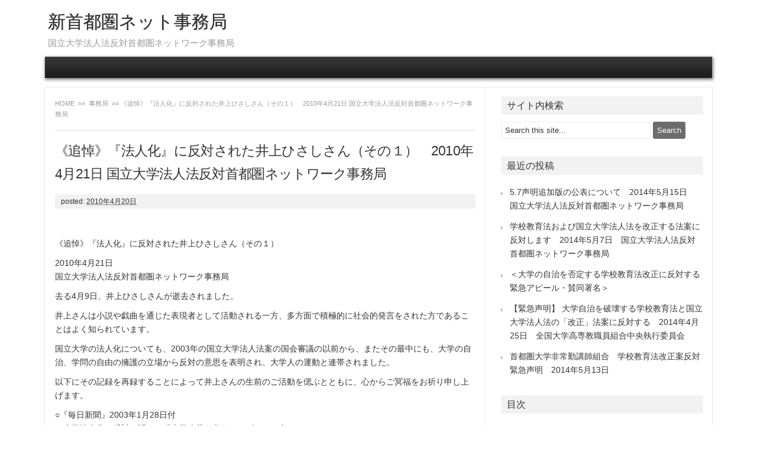

--- FILE ---
content_type: text/html; charset=UTF-8
request_url: http://www.shutoken-net.jp/2010/04/20/100421-4jimukyoku/
body_size: 27457
content:
<!DOCTYPE html>
<!--[if IE 7]>
<html class="ie ie7" lang="ja">
<![endif]-->
<!--[if IE 8]>
<html class="ie ie8" lang="ja">
<![endif]-->
<!--[if !(IE 7) | !(IE 8)  ]><!-->
<html lang="ja">
<!--<![endif]-->
<head>
<meta charset="UTF-8">
<meta name="viewport" content="width=device-width">
<title>《追悼》『法人化』に反対された井上ひさしさん（その１）　2010年4月21日 国立大学法人法反対首都圏ネットワーク事務局 | 新首都圏ネット事務局</title>
<link rel="profile" href="http://gmpg.org/xfn/11">
<link rel="pingback" href="http://www.shutoken-net.jp/wpblog/xmlrpc.php">
<meta name='robots' content='noindex,follow' />
<link rel="alternate" type="application/rss+xml" title="新首都圏ネット事務局 &raquo; フィード" href="http://www.shutoken-net.jp/feed/" />
<link rel="alternate" type="application/rss+xml" title="新首都圏ネット事務局 &raquo; コメントフィード" href="http://www.shutoken-net.jp/comments/feed/" />
		<script type="text/javascript">
			window._wpemojiSettings = {"baseUrl":"http:\/\/s.w.org\/images\/core\/emoji\/72x72\/","ext":".png","source":{"concatemoji":"http:\/\/www.shutoken-net.jp\/wpblog\/wp-includes\/js\/wp-emoji-release.min.js?ver=4.2.4"}};
			!function(a,b,c){function d(a){var c=b.createElement("canvas"),d=c.getContext&&c.getContext("2d");return d&&d.fillText?(d.textBaseline="top",d.font="600 32px Arial","flag"===a?(d.fillText(String.fromCharCode(55356,56812,55356,56807),0,0),c.toDataURL().length>3e3):(d.fillText(String.fromCharCode(55357,56835),0,0),0!==d.getImageData(16,16,1,1).data[0])):!1}function e(a){var c=b.createElement("script");c.src=a,c.type="text/javascript",b.getElementsByTagName("head")[0].appendChild(c)}var f,g;c.supports={simple:d("simple"),flag:d("flag")},c.DOMReady=!1,c.readyCallback=function(){c.DOMReady=!0},c.supports.simple&&c.supports.flag||(g=function(){c.readyCallback()},b.addEventListener?(b.addEventListener("DOMContentLoaded",g,!1),a.addEventListener("load",g,!1)):(a.attachEvent("onload",g),b.attachEvent("onreadystatechange",function(){"complete"===b.readyState&&c.readyCallback()})),f=c.source||{},f.concatemoji?e(f.concatemoji):f.wpemoji&&f.twemoji&&(e(f.twemoji),e(f.wpemoji)))}(window,document,window._wpemojiSettings);
		</script>
		<style type="text/css">
img.wp-smiley,
img.emoji {
	display: inline !important;
	border: none !important;
	box-shadow: none !important;
	height: 1em !important;
	width: 1em !important;
	margin: 0 .07em !important;
	vertical-align: -0.1em !important;
	background: none !important;
	padding: 0 !important;
}
</style>
<link rel='stylesheet' id='premiumstyle-style-css'  href='http://www.shutoken-net.jp/wpblog/wp-content/themes/premium-style/style.css?ver=4.2.4' type='text/css' media='all' />
<!--[if lt IE 9]>
<link rel='stylesheet' id='premiumstyle-ie-css'  href='http://www.shutoken-net.jp/wpblog/wp-content/themes/premium-style/ie.css?ver=20131110' type='text/css' media='all' />
<![endif]-->
<!--[if lt IE 9]>
<script type='text/javascript' src='http://www.shutoken-net.jp/wpblog/wp-content/themes/premium-style/js/html5.js?ver=20131110'></script>
<![endif]-->
<link rel="EditURI" type="application/rsd+xml" title="RSD" href="http://www.shutoken-net.jp/wpblog/xmlrpc.php?rsd" />
<link rel="wlwmanifest" type="application/wlwmanifest+xml" href="http://www.shutoken-net.jp/wpblog/wp-includes/wlwmanifest.xml" /> 
<link rel='prev' title='大学と地域の連携　互いに学び刺激し合って　『紀伊民報』2010年4月20日付' href='http://www.shutoken-net.jp/2010/04/20/100421-3kii/' />
<link rel='next' title='東京大学と旭硝子　大学院に寄附講座新設、建築素材の可能性を追求　『朝日新聞』2010年4月21日付' href='http://www.shutoken-net.jp/2010/04/21/100422-1asahi/' />
<meta name="generator" content="WordPress 4.2.4" />
<link rel='canonical' href='http://www.shutoken-net.jp/2010/04/20/100421-4jimukyoku/' />
<link rel='shortlink' href='http://www.shutoken-net.jp/?p=815' />
</head>

<body class="single single-post postid-815 single-format-standard">
<!-- start website header -->
<div id="page-header" class="wrap header">
	<header id="masthead" class="site-header" role="banner">
		<!-- start hgroup header -->
		<div class="hgroup">
					<h1 class="site-title">
				<a class="home-link" href="http://www.shutoken-net.jp/" title="新首都圏ネット事務局" rel="home">
					新首都圏ネット事務局				</a>
			</h1>
			<h2 class="site-description">国立大学法人法反対首都圏ネットワーク事務局</h2>
				</div>
		<!-- start social header -->
			
		<!-- start image header -->
				<div class="clear"></div>
	</header>
</div>
<!-- end website header -->
<!-- start website menu -->
<div id="primary-nav">
  <div class="wrap nav">
	<nav id="site-navigation" class="main-navigation" role="navigation">
		<h3 class="menu-toggle">Menu</h3>
		<a class="assistive-text" href="#content" title="Skip to content">Skip to content</a>
		<div class="nav-menu"></div>
	</nav>
 </div>
</div>
<!-- end website menu -->
<div class="wrap fullwidth"><div id="content" class="left">
  <!-- start breadcrumbs -->
<div id="breadcrumbs">
    <a href="http://www.shutoken-net.jp">
  Home  </a>
  &raquo;&raquo;&nbsp;    <a href="http://www.shutoken-net.jp/category/s5-bureau/c34-bureau/">事務局</a> &raquo;&raquo;&nbsp;《追悼》『法人化』に反対された井上ひさしさん（その１）　2010年4月21日 国立大学法人法反対首都圏ネットワーク事務局    </div>    <div id="post-815" class="post-815 post type-post status-publish format-standard hentry category-c34-bureau">
    <!-- start post entry -->
	<h1 class="entry-title">
      《追悼》『法人化』に反対された井上ひさしさん（その１）　2010年4月21日 国立大学法人法反対首都圏ネットワーク事務局    </h1>
    <div class="entry-meta"> 
		<span class="left">
									<span class="meta-sep"></span>
			posted:			<span class="meta-date">
				<abbr class="published" title="4:57 pm">
					2010年4月20日				</abbr>
			</span> 
		</span> 
		<span class="right">
			<span class="entry-comment">
			</span>
		</span>
      <div class="clear"></div>
    </div>
    <!-- start post content -->
    <div class="entry entry-content">
								
		<p> </p>
<p>  <span id="more-815"></span>
<p>《追悼》『法人化』に反対された井上ひさしさん（その１）</p>
<p>2010年4月21日<br />国立大学法人法反対首都圏ネットワーク事務局</p>
<p>去る4月9日、井上ひさしさんが逝去されました。</p>
<p>井上さんは小説や戯曲を通じた表現者として活動される一方、多方面で積極的に社会的発言をされた方であることはよく知られています。</p>
<p>国立大学の法人化についても、2003年の国立大学法人法案の国会審議の以前から、またその最中にも、大学の自治、学問の自由の擁護の立場から反対の意思を表明され、大学人の運動と連帯されました。</p>
<p>以下にその記録を再録することによって井上さんの生前のご活動を偲ぶとともに、心からご冥福をお祈り申し上げます。</p>
<p>○『毎日新聞』2003年1月28日付<br />＜大学法人化＞反対を訴え　「大学改革を考えるアピールの会」</p>
<p><a href="archive-200912/2003/01/web030129mainiti.html" target="_blank">http://www.shutoken-net.jp/archive-200912/2003/01/web030129mainiti.html</a></p>
<p>○2003年6月6日　「国立大学の法人化を考える夕べ」（主催：東京大学教員有志）への参加・講演</p>
<p><a href="archive-200912/2003/05/030522-66yuube.htm" target="_blank">http://www.shutoken-net.jp/archive-200912/2003/05/030522-66yuube.htm</a></p>
<p>○『しんぶん赤旗』2003年6月7日付<br />井上ひさし、神山征二郎さんら講演　国立大法人化を批判　東京大学</p>
<p><a href="archive-200912/2003/06/web030607akhata4.html" target="_blank">http://www.shutoken-net.jp/archive-200912/2003/06/web030607akhata4.html</a></p>
<p>○『朝日新聞』2003年6月10日付<br />国立大の法人化に反対　井上ひさしさんら論陣</p>
<p><a href="archive-200912/2003/06/web030610asahi.html" target="_blank">http://www.shutoken-net.jp/archive-200912/2003/06/web030610asahi.html</a></p>
<p>○『読売新聞』2003年6月10日付<br />『国立大学法人法案の廃案を求める第三次意見広告』</p>
<p>井上ひさし（作　家）</p>
<p>戦前戦中の、あのガチガチの国家主義の時代にも「大学の自治」がありました。それは東京帝国大学の例を見ても一目で判ります。大正一二年（一九二三）九月の関東大震災で全建物面積の三分の一を失ったとき、全教授と全助教授が投票で移転先を決めて、その結果を大蔵大臣に提出しました。ちなみに一位が近郊（陸軍代々木練兵場）で一五一票、二位が本郷居据りで一三一票、三位が郊外（三鷹）で一〇三票でした。つまり教授会にそれだけの力があったのです。もっとも近郊移転は陸軍省の猛反対で実現はしませんでしたが。</p>
<p>大正八年（一九一九）には、それまで二十年間つづいていた優等生への恩賜の銀時計の下賜が、教師と学生たちの声で廃止されました。理由は、天皇が行幸になると、大学構内に警備のための警察官が大勢やってくる。そのこと自体が大学の自治を乱すからというものでした。</p>
<p>このような例はまだまだありますが、紙幅がないのでもう一つだけ書きます。昭和二〇年（一九四五）六月、帝都防衛司令部が本郷キャンパスの使用を申し入れてきた。幕僚以下三〇〇〇人の兵士で、ここを使うというのです。当時の内田祥三総長は、「ここでは一日も欠かすことのできない教育研究を行っているのであり、自分たち学問の道を歩む者たちの死場所でもある。動くわけには行きません」と断わった。</p>
<p>――ところがいま、一片の法律で、総長・学長を大臣が任命し、また解任できるという途方もないことが行われようとしています。そんなことになれば、「大学の自治」も「学問の自由」もただの画餅、戦前戦中よりもさらにひどいガチガチ国家主義の時代になってしまうのでしょうか。</p>
<p>（「意見広告の会」ニュース485（2010年4月17日）より転載させていただきました。）</p>
<p>以上</p>
<p> </p>
		    </div>
    <!-- start post tags box -->
	<div class="entry-tags">
		<div class="categories">
			<a href="http://www.shutoken-net.jp/category/s5-bureau/c34-bureau/" rel="category tag">事務局</a>		</div>
		<div class="tags">
					</div>
	</div>
    <div class="clear"></div>
		
		<!-- start post nav box -->
	<nav class="nav-single">
      <span class="nav-previous">
      	<a href="http://www.shutoken-net.jp/2010/04/20/100421-3kii/" rel="prev"><span class="meta-nav">&laquo;&laquo;</span> 大学と地域の連携　互いに学び刺激し合って　『紀伊民報』2010年4月20日付</a>      </span> 
	  <span class="nav-next">
      	<a href="http://www.shutoken-net.jp/2010/04/21/100422-1asahi/" rel="next">東京大学と旭硝子　大学院に寄附講座新設、建築素材の可能性を追求　『朝日新聞』2010年4月21日付 <span class="meta-nav">&raquo;&raquo;</span></a>      </span> 
	</nav>
  </div>
  <div class="clear"></div>
  <!-- start post comment -->
  

<div id="comments">
	</div>

</div>
<div id="sidebar" class="right">
			<div id="search-3" class="widget widget_search"><p class="widget-title">サイト内検索</p><form method="get" id="searchform" action="http://www.shutoken-net.jp/">
	<input type="text" class="input-text" name="s" id="s"  value="Search this site..." onfocus="if (this.value == 'Search this site...') {this.value = '';}" onblur="if (this.value == '') {this.value = 'Search this site...';}" />
	<input id="searchsubmit" type="submit" value="Search" />
</form><div class='clear'></div></div>		<div id="recent-posts-2" class="widget widget_recent_entries">		<p class="widget-title">最近の投稿</p>		<ul>
					<li>
				<a href="http://www.shutoken-net.jp/2014/06/01/572014514/">5.7声明追加版の公表について　2014年5月15日　国立大学法人法反対首都圏ネットワーク事務局</a>
						</li>
					<li>
				<a href="http://www.shutoken-net.jp/2014/05/29/201457/">学校教育法および国立大学法人法を改正する法案に反対します　2014年5月7日　国立大学法人法反対首都圏ネットワーク事務局</a>
						</li>
					<li>
				<a href="http://www.shutoken-net.jp/2014/05/29/2014-04-13-01-30-17/">＜大学の自治を否定する学校教育法改正に反対する緊急アピール・賛同署名＞</a>
						</li>
					<li>
				<a href="http://www.shutoken-net.jp/2014/05/24/2014425/">【緊急声明】 大学自治を破壊する学校教育法と国立大学法人法の「改正」法案に反対する　2014年4月25日　全国大学高専教職員組合中央執行委員会</a>
						</li>
					<li>
				<a href="http://www.shutoken-net.jp/2014/05/22/2014513-2/">首都圏大学非常勤講師組合　学校教育法改正案反対緊急声明　2014年5月13日</a>
						</li>
				</ul>
		<div class='clear'></div></div><div id="nav_menu-2" class="widget widget_nav_menu"><p class="widget-title">目次</p><div class="menu-mainmenu-container"><ul id="menu-mainmenu" class="menu"><li id="menu-item-5235" class="menu-item menu-item-type-custom menu-item-object-custom menu-item-5235"><a href="http://www.shutoken-net.jp/wpblog">表紙</a></li>
<li id="menu-item-5236" class="menu-item menu-item-type-taxonomy menu-item-object-category current-post-ancestor menu-item-has-children menu-item-5236"><a href="http://www.shutoken-net.jp/category/s5-bureau/">事務局</a>
<ul class="sub-menu">
	<li id="menu-item-5244" class="menu-item menu-item-type-taxonomy menu-item-object-category current-post-ancestor current-menu-parent current-post-parent menu-item-5244"><a href="http://www.shutoken-net.jp/category/s5-bureau/c34-bureau/">事務局発</a></li>
	<li id="menu-item-5251" class="menu-item menu-item-type-taxonomy menu-item-object-category menu-item-5251"><a href="http://www.shutoken-net.jp/category/s5-bureau/c59-jimukyoku-shijoka/">市場化テスト導入阻止情報</a></li>
	<li id="menu-item-5258" class="menu-item menu-item-type-taxonomy menu-item-object-category menu-item-5258"><a href="http://www.shutoken-net.jp/category/s5-bureau/c60-jimukyoku-kensyo/">国立大学法人法体制の検証　　情報　シリーズ</a></li>
</ul>
</li>
<li id="menu-item-5237" class="menu-item menu-item-type-taxonomy menu-item-object-category menu-item-has-children menu-item-5237"><a href="http://www.shutoken-net.jp/category/s6-unions/">大学教職組等の声明など</a>
<ul class="sub-menu">
	<li id="menu-item-5245" class="menu-item menu-item-type-taxonomy menu-item-object-category menu-item-5245"><a href="http://www.shutoken-net.jp/category/s6-unions/c36-universities/">個別大学</a></li>
	<li id="menu-item-5252" class="menu-item menu-item-type-taxonomy menu-item-object-category menu-item-5252"><a href="http://www.shutoken-net.jp/category/s6-unions/c35-nationallocal/">全国・地方規模組織</a></li>
</ul>
</li>
<li id="menu-item-5238" class="menu-item menu-item-type-taxonomy menu-item-object-category menu-item-has-children menu-item-5238"><a href="http://www.shutoken-net.jp/category/s7-opinions/">見解・論説など</a>
<ul class="sub-menu">
	<li id="menu-item-5246" class="menu-item menu-item-type-taxonomy menu-item-object-category menu-item-5246"><a href="http://www.shutoken-net.jp/category/s7-opinions/c37-universitypersons/">大学人による見解・論説</a></li>
	<li id="menu-item-5253" class="menu-item menu-item-type-taxonomy menu-item-object-category menu-item-5253"><a href="http://www.shutoken-net.jp/category/s7-opinions/c38-organization/">大学諸組織による見解・論説</a></li>
	<li id="menu-item-5259" class="menu-item menu-item-type-taxonomy menu-item-object-category menu-item-5259"><a href="http://www.shutoken-net.jp/category/s7-opinions/c39-non-university/">非大学個人・組織による見解・論説</a></li>
</ul>
</li>
<li id="menu-item-5239" class="menu-item menu-item-type-taxonomy menu-item-object-category menu-item-has-children menu-item-5239"><a href="http://www.shutoken-net.jp/category/s11-editorial/">新聞社説</a>
<ul class="sub-menu">
	<li id="menu-item-5247" class="menu-item menu-item-type-taxonomy menu-item-object-category menu-item-5247"><a href="http://www.shutoken-net.jp/category/s11-editorial/c40-localpapers/">地方紙</a></li>
	<li id="menu-item-5254" class="menu-item menu-item-type-taxonomy menu-item-object-category menu-item-5254"><a href="http://www.shutoken-net.jp/category/s11-editorial/c41-nationwidepapers/">全国紙</a></li>
</ul>
</li>
<li id="menu-item-5240" class="menu-item menu-item-type-taxonomy menu-item-object-category menu-item-has-children menu-item-5240"><a href="http://www.shutoken-net.jp/category/s8-journals/">新聞・雑誌記事等</a>
<ul class="sub-menu">
	<li id="menu-item-5248" class="menu-item menu-item-type-taxonomy menu-item-object-category menu-item-5248"><a href="http://www.shutoken-net.jp/category/s8-journals/c42-universitiesarticles/">個別大学・地域報道</a></li>
	<li id="menu-item-5255" class="menu-item menu-item-type-taxonomy menu-item-object-category menu-item-5255"><a href="http://www.shutoken-net.jp/category/s8-journals/c43-nationwideuniversitiesarticles/">全国的大学関連報道</a></li>
	<li id="menu-item-5260" class="menu-item menu-item-type-taxonomy menu-item-object-category menu-item-5260"><a href="http://www.shutoken-net.jp/category/s8-journals/c44-general/">教育研究関連報道一般</a></li>
	<li id="menu-item-5263" class="menu-item menu-item-type-taxonomy menu-item-object-category menu-item-5263"><a href="http://www.shutoken-net.jp/category/s8-journals/c45-others/">勤務・労働条件、国政、その他全般</a></li>
</ul>
</li>
<li id="menu-item-5241" class="menu-item menu-item-type-taxonomy menu-item-object-category menu-item-has-children menu-item-5241"><a href="http://www.shutoken-net.jp/category/s12-powerincharge/">当局資料</a>
<ul class="sub-menu">
	<li id="menu-item-5249" class="menu-item menu-item-type-taxonomy menu-item-object-category menu-item-5249"><a href="http://www.shutoken-net.jp/category/s12-powerincharge/c46-mext/">文部科学省</a></li>
	<li id="menu-item-5256" class="menu-item menu-item-type-taxonomy menu-item-object-category menu-item-5256"><a href="http://www.shutoken-net.jp/category/s12-powerincharge/c47-mof/">財務省</a></li>
	<li id="menu-item-5261" class="menu-item menu-item-type-taxonomy menu-item-object-category menu-item-5261"><a href="http://www.shutoken-net.jp/category/s12-powerincharge/c48-kantei/">内閣府・首相官邸</a></li>
	<li id="menu-item-5264" class="menu-item menu-item-type-taxonomy menu-item-object-category menu-item-5264"><a href="http://www.shutoken-net.jp/category/s12-powerincharge/c49-janu/">国立大学協会</a></li>
</ul>
</li>
<li id="menu-item-5242" class="menu-item menu-item-type-taxonomy menu-item-object-category menu-item-has-children menu-item-5242"><a href="http://www.shutoken-net.jp/category/s9-faculties/">大学教授会等の動き</a>
<ul class="sub-menu">
	<li id="menu-item-5250" class="menu-item menu-item-type-taxonomy menu-item-object-category menu-item-5250"><a href="http://www.shutoken-net.jp/category/s9-faculties/c50-faculties/">部局教授会</a></li>
	<li id="menu-item-5257" class="menu-item menu-item-type-taxonomy menu-item-object-category menu-item-5257"><a href="http://www.shutoken-net.jp/category/s9-faculties/c51-university/">大学単位</a></li>
	<li id="menu-item-5262" class="menu-item menu-item-type-taxonomy menu-item-object-category menu-item-5262"><a href="http://www.shutoken-net.jp/category/s9-faculties/c52-conference/">学部長会議等</a></li>
	<li id="menu-item-5265" class="menu-item menu-item-type-taxonomy menu-item-object-category menu-item-5265"><a href="http://www.shutoken-net.jp/category/s9-faculties/c53-societies/">学協会等</a></li>
	<li id="menu-item-5266" class="menu-item menu-item-type-taxonomy menu-item-object-category menu-item-5266"><a href="http://www.shutoken-net.jp/category/s9-faculties/c54-janu/">国立大学協会</a></li>
	<li id="menu-item-5267" class="menu-item menu-item-type-taxonomy menu-item-object-category menu-item-5267"><a href="http://www.shutoken-net.jp/category/s9-faculties/c56-etc/">その他</a></li>
</ul>
</li>
</ul></div><div class='clear'></div></div><div id="text-4" class="widget widget_text"><p class="widget-title">2015年8月15日にリニューアルしました！</p>			<div class="textwidget"><p>同日時点の<br />
アクセスカウンタ：2127681<br />
記事閲覧数：3858243</p>
</div>
		<div class='clear'></div></div><div id="wpstatistics_widget-2" class="widget widget_wpstatistics_widget"><p class="widget-title">アクセスカウンター：2015年8月15日～</p><ul><li>今日の訪問数: 522</li><li>昨日の訪問数: 664</li><li>今週の訪問数: 10,181</li><li>総訪問数: 2,714,774</li><li>総ページビュー数: 278</li></ul><div class='clear'></div></div><div id="archives-3" class="widget widget_archive"><p class="widget-title">アーカイブ</p>		<ul>
	<li><a href='http://www.shutoken-net.jp/2014/06/'>2014年6月</a>&nbsp;(1)</li>
	<li><a href='http://www.shutoken-net.jp/2014/05/'>2014年5月</a>&nbsp;(13)</li>
	<li><a href='http://www.shutoken-net.jp/2014/04/'>2014年4月</a>&nbsp;(2)</li>
	<li><a href='http://www.shutoken-net.jp/2014/03/'>2014年3月</a>&nbsp;(70)</li>
	<li><a href='http://www.shutoken-net.jp/2014/01/'>2014年1月</a>&nbsp;(31)</li>
	<li><a href='http://www.shutoken-net.jp/2013/12/'>2013年12月</a>&nbsp;(68)</li>
	<li><a href='http://www.shutoken-net.jp/2013/11/'>2013年11月</a>&nbsp;(66)</li>
	<li><a href='http://www.shutoken-net.jp/2013/10/'>2013年10月</a>&nbsp;(98)</li>
	<li><a href='http://www.shutoken-net.jp/2013/09/'>2013年9月</a>&nbsp;(46)</li>
	<li><a href='http://www.shutoken-net.jp/2013/08/'>2013年8月</a>&nbsp;(56)</li>
	<li><a href='http://www.shutoken-net.jp/2013/07/'>2013年7月</a>&nbsp;(63)</li>
	<li><a href='http://www.shutoken-net.jp/2013/06/'>2013年6月</a>&nbsp;(60)</li>
	<li><a href='http://www.shutoken-net.jp/2013/05/'>2013年5月</a>&nbsp;(76)</li>
	<li><a href='http://www.shutoken-net.jp/2013/04/'>2013年4月</a>&nbsp;(91)</li>
	<li><a href='http://www.shutoken-net.jp/2013/03/'>2013年3月</a>&nbsp;(47)</li>
	<li><a href='http://www.shutoken-net.jp/2013/02/'>2013年2月</a>&nbsp;(38)</li>
	<li><a href='http://www.shutoken-net.jp/2013/01/'>2013年1月</a>&nbsp;(64)</li>
	<li><a href='http://www.shutoken-net.jp/2012/12/'>2012年12月</a>&nbsp;(47)</li>
	<li><a href='http://www.shutoken-net.jp/2012/11/'>2012年11月</a>&nbsp;(66)</li>
	<li><a href='http://www.shutoken-net.jp/2012/10/'>2012年10月</a>&nbsp;(50)</li>
	<li><a href='http://www.shutoken-net.jp/2012/09/'>2012年9月</a>&nbsp;(82)</li>
	<li><a href='http://www.shutoken-net.jp/2012/08/'>2012年8月</a>&nbsp;(73)</li>
	<li><a href='http://www.shutoken-net.jp/2012/07/'>2012年7月</a>&nbsp;(72)</li>
	<li><a href='http://www.shutoken-net.jp/2012/06/'>2012年6月</a>&nbsp;(75)</li>
	<li><a href='http://www.shutoken-net.jp/2012/05/'>2012年5月</a>&nbsp;(68)</li>
	<li><a href='http://www.shutoken-net.jp/2012/04/'>2012年4月</a>&nbsp;(85)</li>
	<li><a href='http://www.shutoken-net.jp/2012/03/'>2012年3月</a>&nbsp;(150)</li>
	<li><a href='http://www.shutoken-net.jp/2012/02/'>2012年2月</a>&nbsp;(98)</li>
	<li><a href='http://www.shutoken-net.jp/2012/01/'>2012年1月</a>&nbsp;(120)</li>
	<li><a href='http://www.shutoken-net.jp/2011/12/'>2011年12月</a>&nbsp;(111)</li>
	<li><a href='http://www.shutoken-net.jp/2011/11/'>2011年11月</a>&nbsp;(136)</li>
	<li><a href='http://www.shutoken-net.jp/2011/10/'>2011年10月</a>&nbsp;(183)</li>
	<li><a href='http://www.shutoken-net.jp/2011/09/'>2011年9月</a>&nbsp;(119)</li>
	<li><a href='http://www.shutoken-net.jp/2011/08/'>2011年8月</a>&nbsp;(109)</li>
	<li><a href='http://www.shutoken-net.jp/2011/07/'>2011年7月</a>&nbsp;(73)</li>
	<li><a href='http://www.shutoken-net.jp/2011/06/'>2011年6月</a>&nbsp;(108)</li>
	<li><a href='http://www.shutoken-net.jp/2011/05/'>2011年5月</a>&nbsp;(115)</li>
	<li><a href='http://www.shutoken-net.jp/2011/04/'>2011年4月</a>&nbsp;(102)</li>
	<li><a href='http://www.shutoken-net.jp/2011/03/'>2011年3月</a>&nbsp;(79)</li>
	<li><a href='http://www.shutoken-net.jp/2011/02/'>2011年2月</a>&nbsp;(96)</li>
	<li><a href='http://www.shutoken-net.jp/2011/01/'>2011年1月</a>&nbsp;(102)</li>
	<li><a href='http://www.shutoken-net.jp/2010/12/'>2010年12月</a>&nbsp;(164)</li>
	<li><a href='http://www.shutoken-net.jp/2010/11/'>2010年11月</a>&nbsp;(127)</li>
	<li><a href='http://www.shutoken-net.jp/2010/10/'>2010年10月</a>&nbsp;(130)</li>
	<li><a href='http://www.shutoken-net.jp/2010/09/'>2010年9月</a>&nbsp;(104)</li>
	<li><a href='http://www.shutoken-net.jp/2010/08/'>2010年8月</a>&nbsp;(108)</li>
	<li><a href='http://www.shutoken-net.jp/2010/07/'>2010年7月</a>&nbsp;(154)</li>
	<li><a href='http://www.shutoken-net.jp/2010/06/'>2010年6月</a>&nbsp;(84)</li>
	<li><a href='http://www.shutoken-net.jp/2010/05/'>2010年5月</a>&nbsp;(94)</li>
	<li><a href='http://www.shutoken-net.jp/2010/04/'>2010年4月</a>&nbsp;(176)</li>
	<li><a href='http://www.shutoken-net.jp/2010/03/'>2010年3月</a>&nbsp;(79)</li>
	<li><a href='http://www.shutoken-net.jp/2010/02/'>2010年2月</a>&nbsp;(78)</li>
	<li><a href='http://www.shutoken-net.jp/2010/01/'>2010年1月</a>&nbsp;(54)</li>
	<li><a href='http://www.shutoken-net.jp/2009/12/'>2009年12月</a>&nbsp;(124)</li>
	<li><a href='http://www.shutoken-net.jp/2009/11/'>2009年11月</a>&nbsp;(112)</li>
	<li><a href='http://www.shutoken-net.jp/2009/10/'>2009年10月</a>&nbsp;(119)</li>
	<li><a href='http://www.shutoken-net.jp/2009/09/'>2009年9月</a>&nbsp;(73)</li>
		</ul>
<div class='clear'></div></div>		<div class="clear"></div>
</div><div class="clear"></div>
<div id="footer">
	<div class="copyright">
		<span class="footerleft">  
			Copyright © 新首都圏ネット事務局		</span>
		<span class="footerright">
			All rights reserved		</span>
		<div class="clear"></div>
	</div>
</div>
</div>
<div class="credits">
		Proudly powered by	<a href="http://wordpress.org/" title="Semantic Personal Publishing Platform">
		WordPress	</a>
	&nbsp;&nbsp;Premium Style Theme by	<a href="http://www.gopiplus.com/" title="Premium Style Theme">
		www.gopiplus.com	</a>
</div>
<script type='text/javascript' src='http://www.shutoken-net.jp/wpblog/wp-content/themes/premium-style/js/navigation.js?ver=20131110'></script>
</body>
</html>